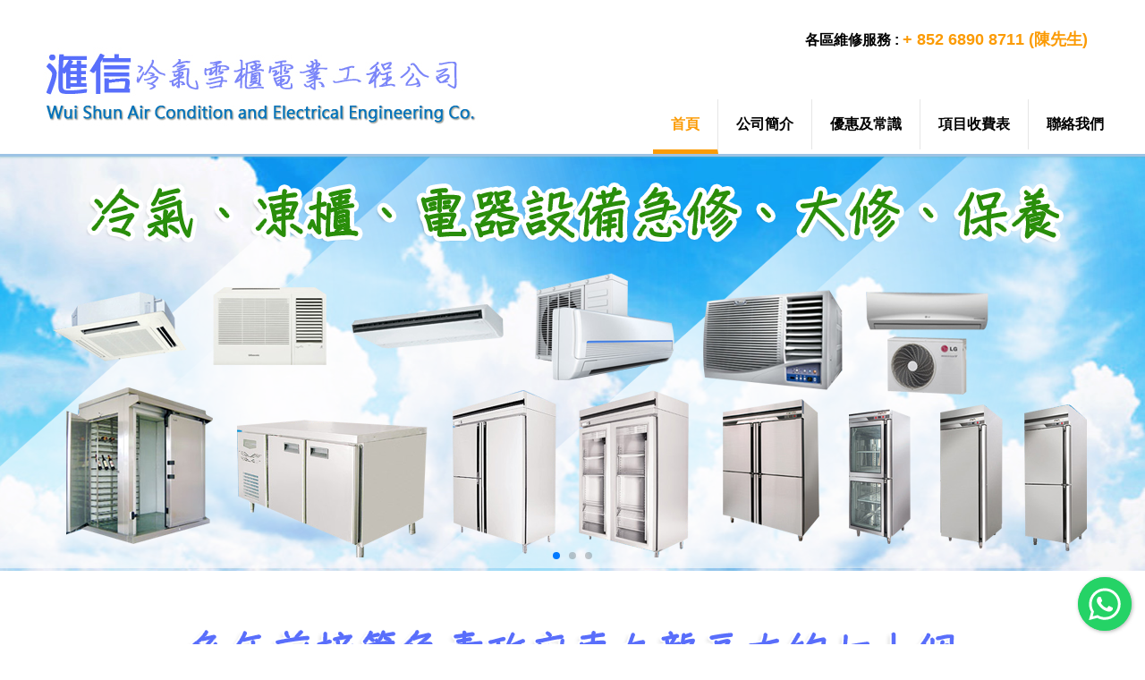

--- FILE ---
content_type: text/html; charset=UTF-8
request_url: http://wuishun.com.hk/
body_size: 8725
content:
<!DOCTYPE html>
<html xmlns="http://www.w3.org/1999/xhtml">
<head>
<title>滙信冷氣雪櫃電業工程公司 Wui Shun Air Condition &amp; Electrical Engineering Co. | Wui Shun</title>
<meta http-equiv="Content-Type" content="text/html; charset=utf-8"/>
<meta http-equiv="Cache-Control" content="no-store, no-cache,must-revalidate">
<meta http-equiv="Pragma" content="no-cache">
<meta http-equiv="X-UA-Compatible" content="IE=edge,chrome=1" /> 
<meta http-equiv="Content-Type" content="text/html; charset=utf-8" />
<META NAME="keywords" CONTENT="Airconditioning,air condition,冷氣,冷凍,雪櫃,凍櫃,電器,水電,電業工程,設備急修,大修,檢查,保養">
<META NAME="description" CONTENT="負責冷氣設備安裝工程，急修，大修，保養，服務可靠，快捷，優質，高效率">
<meta name="country" content="China" /> 
<meta name="city" content="Hong Kong" />
<meta name="robots" content="index,follow" />
<meta name="distribution" content="global" />
<meta name="rating" content="general" />
<meta name="HandheldFriendly" content="true" />
<meta name="viewport" content="width=device-width, initial-scale=0,  user-scalable=1">
<script>var lang = '';</script> 
<script>var paths = 'https://wuishun.com.hk/';</script> 
<script src="https://wuishun.com.hk/rs/js/jquery.v1.11.1.min.js"></script>
<link href="https://wuishun.com.hk/rs/template/img/favicon.ico" rel="shortcut icon" type="image/x-icon" />
<link rel="stylesheet" href="https://wuishun.com.hk/rs/template/css/styles.css" type="text/css"/>
<script type="text/javascript" src="https://www.wuishun.com.hk/whatsapp/jquery-3.3.1.min.js"></script>
<link rel="stylesheet" href="https://www.wuishun.com.hk/whatsapp/floating-wpp.css">
<script type="text/javascript" src="https://www.wuishun.com.hk/whatsapp/floating-wpp.js"></script>
</head>

<body class="home">
<div id="Whatsapp"></div>

<!--div id="rightIcon" class="none">
<ul>
	<li>
		<a id="whatsapp" href="https://api.whatsapp.com/send?phone=85290276925&text=你好!">
			<img src="https://wuishun.com.hk/rs/template/img/icon_whatsapp.png" alt="" width="132" height="132" />
		</a>
	</li>
</ul>
</div-->


<div class="container">

<header class="home">
	<div id="logo"></div>
	<div id="supportHead"><span>各區維修服務 :</span> <span class="boldOrange">+ 852 6890 8711 (陳先生)</span> </div> 

	<nav class="desktop">	
		<ul>
			<li class="home" onClick="go('home')"><p>首頁</p> <span class="home" >&nbsp;</span></li>      	
			<li class="info" onClick="go('info')"><p>公司簡介</p> <span  class="info">&nbsp;</span></li>  
			<li class="offers" onClick="go('offers')"><p>優惠及常識</p> <span class="offers">&nbsp;</span></li> 
			<li class="pricelist" onClick="go('pricelist')"><p>項目收費表</p> <span class="pricelist">&nbsp;</span></li> 
			<li class="contact" onClick="go('contact')"><p>聯絡我們</p> <span class="contact" >&nbsp;</span></li> 
		</ul>
	</nav>
	
	<select class="mobile" onchange="if (this.value) window.location.href=this.value">
		<option selected="selected" value="">Navigate To...</option>
		<option value="home">首頁</option>
		<option value="info">公司簡介</option>
		<option value="offers">優惠及常識</option>
		<option value="pricelist">項目收費表</option>
		<option value="contact">聯絡我們</option>
	</select>
	
</header>

<div id="empty"></div>


	<!--banner-->
	<div id='bannerMain'>
		<div class='swiper-container'>
			<div class='swiper-wrapper'>
			
				<!--banner1-->
				<div class='swiper-slide'>
					<img src="https://wuishun.com.hk/rs/template/img/bannerA1.png"/>
				</div>
				<div class='swiper-slide'>
					<img src="https://wuishun.com.hk/rs/template/img/bannerA3.png"/>
				</div>
				<div class='swiper-slide'>
					<img src="https://wuishun.com.hk/rs/template/img/bannerA2.png"/>
				</div>
				<!--/banner1-->
				
			</div>
			<div class='swiper-pagination'></div>
			<!--<div class='swiper-button-next'></div>
			<div class='swiper-button-prev'></div>-->
		</div>
	</div>
	<!--/banner-->







<section class="home clearfix">

<h1 class="home"><img src="https://wuishun.com.hk/rs/template/img/TitleTOP.png" /></h1>

<div id="serviceItem" class="three clearfix">
	<ul>
		<li class="hvr-bounce-to-right" onclick="window.location.href='info'"  style="-webkit-transition: all 550ms ease; -moz-transition: all 550ms ease; -ms-transition: all 550ms ease; -o-transition: all 550ms ease; transition: all 550ms ease;">
			<p>成立於1986年</p>
			<p><img src="https://wuishun.com.hk/rs/template/img/iconImg1.png" /></p> 
			<p>滙信冷氣雪櫃電業工程公司成立於1986年。曾經服務机電工程署，大昌行及維修多個大型商業大夏，例如國際展貿中心，華潤大廈，國泰城， VIP機場，國際貨櫃碼頭，北角城中心，九龍酒店，尖沙咀中心，九龍中心，嘉頓，興利中心……等。</p>
			<!--<button onClick="go('info')"><i class="fa fa-arrow-right" aria-hidden="true"></i> 更多</button>-->
		</li>
		<li class="hvr-bounce-to-right" onclick="go('pricelist')"  style="-webkit-transition: all 550ms ease; -moz-transition: all 550ms ease; -ms-transition: all 550ms ease; -o-transition: all 550ms ease; transition: all 550ms ease;">
			<p>負責政府急修</p>
			<p><img src="https://wuishun.com.hk/rs/template/img/iconImg2.png" /></p>
			<p>多年前接管負責政府東九龍區大約七十個物業的冷氣設備急修，大修，保養。例如新蒲崗政府合署，九龍灣中央化驗所，黃大仙警局，眼科醫院，學校，樹仁學院，消防局，政務署，郵政局，童軍總會，社署等等。</p>
			<!--<button onClick="go('pricelist')"><i class="fa fa-arrow-right" aria-hidden="true"></i> 更多</button>-->
		</li>
		<li class="hvr-bounce-to-right" onclick="go('contact')"  style="-webkit-transition: all 550ms ease; -moz-transition: all 550ms ease; -ms-transition: all 550ms ease; -o-transition: all 550ms ease; transition: all 550ms ease;">
			<p>服務宗旨</p>
			<p><img src="https://wuishun.com.hk/rs/template/img/iconImg3.png" /></p>
			<p>顧客至上，價錢實惠，上門服務快速，品質保証。視客人為我們長期的朋友，務求為客人提供全面，快捷，優質，高效率的服務。</p>
			<!--<button onClick="go('contact')"><i class="fa fa-arrow-right" aria-hidden="true"></i> 更多</button>-->
		</li>
	</ul>
	
</div>

<div id="serviceItem" class="client clearfix" >
	
	<h1><img src="https://wuishun.com.hk/rs/template/img/TitleClient.png" /></h1>
	
	<ul class="client clearfix">
		<li><img src="https://wuishun.com.hk/rs/template/img/logo11.jpg" /></li>
		<li><img src="https://wuishun.com.hk/rs/template/img/logo1.jpg" /></li>
		<li><img src="https://wuishun.com.hk/rs/template/img/logo2.jpg" /></li>
		<li><img src="https://wuishun.com.hk/rs/template/img/logo3.jpg" /></li>
		<li><img src="https://wuishun.com.hk/rs/template/img/logo4.jpg" /></li>
		<li><img src="https://wuishun.com.hk/rs/template/img/logo5.jpg" /></li>
		<li><img src="https://wuishun.com.hk/rs/template/img/logo6.jpg" /></li>
		<li><img src="https://wuishun.com.hk/rs/template/img/logo7.jpg" /></li>
		<li><img src="https://wuishun.com.hk/rs/template/img/logo8.jpg" /></li>
		<li><img src="https://wuishun.com.hk/rs/template/img/logo9.jpg" /></li>
		<li><img src="https://wuishun.com.hk/rs/template/img/logo10.jpg" /></li>	
		<li><img src="https://wuishun.com.hk/rs/template/img/logo12.jpg" /></li>
	</ul>
	
	<p>新世界電話，信通店，香港桑那，葵興護老中心，鄭鎮光醫務所，開利冷凍有限公司，蜆殼油站，蔣尚義律師行，威靈頓律師事務所 ，好好運茶餐廳.........</p>
</div>


</section><footer class="clearfix">

	<div id="footerLogo"></div>
	
	<ul id="footerNav" >
		<li class="home" onClick="go('home')">首頁</li>      	
		<li class="info" onClick="go('info')">公司簡介</li>  
		<li class="offers" onClick="go('offers')">優惠及常識</li> 
		<li class="pricelist" onClick="go('pricelist')">項目收費表</li> 
		<li class="contact" onClick="go('contact')">聯絡我們</li> 
	</ul>
	
	<p id="copyright">滙信冷氣雪櫃電業工程公司。版權所有 2017</p>
	 
</footer>


</div><!-- /container -->
<script src="https://wuishun.com.hk/rs/template/js/func.js"></script> 
<script src="https://wuishun.com.hk/rs/template/js/ext.js"></script>
<script src="https://wuishun.com.hk/captcha/captcha.js"></script>
</body>
<script type="text/javascript">
    $(function () {
$('#Whatsapp').floatingWhatsApp({
    phone: '85290276925',
    popupMessage: '你好!歡迎WHATSAPP查詢',
    showPopup: true,
    position: 'right',
    size: '60px',
    zIndex: '999999'
});
    });
</script>
</html>

--- FILE ---
content_type: text/css
request_url: https://wuishun.com.hk/rs/template/css/styles.css
body_size: 6868
content:
@import "reset.css";
@import "font-awesome.min.css";
@import "btnStyle.css";
@import "hamburger-icons-master.css";
@import "contactform.css";
@import "swiper.min.css";
@import "min-width-1200-3000.css";
@import "min-width-768-1199.css";
@import "min-width-600-767.css";
@import "min-width-481-599.css";

body,button {font:normal 15px/22px;  font-family:Century Gothic, Microsoft JhengHei, MingLiU, sans-serif!important;  padding:0!important; margin:0!important;}
body,body div,div img {transition:0.2s ease;-moz-transition:0.2s ease;/* FF3.7+ */-o-transition:0.2s ease;/* Opera 10.5 */-webkit-transition:0.2s ease; /* Saf3.2+, Chrome */}
html {overflow-y:scroll; -webkit-text-size-adjust:100%}
div.container {width:100%!important; overflow:hidden; padding:0!important; margin:0!important;}
button  {border:0; cursor:pointer;}

/*header*/
header             {width:100%;  margin:0 auto;}
header #logo   {cursor:pointer;}
header nav ul li  {color:#000!important; font-weight:bold;}
header nav ul li:hover {color:#fb9b05!important; }
header nav ul li:last-child{border-right:0!important;}
header nav ul li 	span{border-bottom:5px solid #fb9b05; position:absolute; top:0; margin:40px 0 0 -20px; display:none}
header select.mobile { width:90%!important; height:35px; margin:0 auto; position:relative; top:15px; font-size:20px;}

#empty {height:172px;}
.active         {color:#fb9b05!important; border-bottom:5px solid #fb9b05;} 

/*banner*/
#bannerMain  img {width:auto; height:auto; max-height:100%; position:relative; top:2px;}
#bannerMain div   {text-align:center; } 


#bannerMain {width:100%; position:relative; background:url(../img/cloudBG.jpg) center 0 repeat-x; animation:animatedBackground 30s linear infinite;}

#bannerMain div.swiper-slide { background:url(../img/bannerShade.png) center 0 repeat-x!important;}

#bannerSub {text-align:left; width:100%; height:auto; }
#bannerSub img {border-bottom:3px solid #9dc3e5;}

@keyframes animatedBackground {
	from {background-position: 100% bottom; }
	to { background-position: 0% bottom; }
}

/*section*/
section            {width:100%; margin:0 auto;  padding:50px 0 0px 0; line-height:22px;}
section  h1       { padding:0px 0 0px; text-align:center;}
section  h1  img {width:auto; height:auto; max-width:100%;}
section article   {width:auto; max-width:1190px; margin:0 auto; padding:0px 20px 60px  20px;}
section article  p {margin:20px 0 0 0;} 
section article  ul li{margin:20px 0 0 0;} 
section #serviceItem  {width:auto;  height:auto; padding:0 0 50px 0; border-top:6px solid #fff; margin:0 auto; position:relative; top:0px; }
section #serviceItem ul {position:relative; top:0px!important;}





section #serviceItem ul li{width:27.5%; margin:10px 0 0 30px; padding:0 0 0 15px; float:left; text-align:center; }
section #serviceItem.three ul li{padding:22px 8px 12px 8px!important; cursor:pointer!important; -webkit-border-radius: 3px;
-moz-border-radius: 3px;
border-radius: 3px; border:1px solid #e6e6e6; position:relative; left:-9999px;}
section #serviceItem.three ul li p {z-index:99999!important;}

#serviceItem.client p {width:55%; text-align:center; margin:0 auto; position:relative; top:50px;}

/*section.home*/
h1.home {position:relative; top:1900px; padding:0 0 30px;}

/*section.offers*/
section.offers article ul {margin:20px 0 0 0;}
section.offers article ul li {margin:0px!important; padding:0px!important; list-style-type:disc; list-style-position:inside}
section.offers article ul li:first-child{font-weight:bold; font-size:22px; padding:0 0 10px 0!important;}
section.offers article ul#specBullet li:first-child{font-weight:bold; font-size:22px; padding:0 0 10px 0!important; list-style-type:disc!important; background-image:none!important; position:relative; left:18px;}
section.offers article ul#specBullet li{background:url(../img/bullet.png) 0 8px no-repeat; list-style:none; padding:0 0 0 13px!important; }

/*section.pricelist*/
section.pricelist table {width:100%; margin:10px 0 0 0;}
section.pricelist table tr td {width:25%; padding:10px;border:3px solid #fff;}
section.pricelist table tr:first-child {font-weight:bold;}
/*section.contact*/

section.contact h1 {text-align:left; padding:0 0 20px;}

section.contact #content2Address{padding:0px 0 40px; color:#000!important; z-index:9990;}
section.contact #content2Address{-webkit-box-shadow: -1px 0px 17px -7px rgba(252,252,252,1);-moz-box-shadow: -1px 0px 17px -7px rgba(252,252,252,1);box-shadow: -1px 0px 17px -7px rgba(252,252,252,1);}
section.contact #content2Address label{text-align:right;}
section.contact #content2Address label:after{content:' :';}
section.contact #content2Address label i{position:absolute;}
section.contact #content2Address div {position:relative; padding:10px 0 10px 0; color:#000!important;}
section.contact #content2Address div:nth-child(3),section.contact #content2Address div:nth-child(5) 
{font-weight:bold!important; font-size:17px;} 

/*footer*/
footer {position:relative; width:100%; height:auto; min-height:0px; padding:15px 0 20px 0; margin:0 auto; font-size:14px;  background-color: #e6e6e6; z-index:99900; border-top:2px solid #9dc3e5;}
footer li {cursor:pointer; color:#000!important;}


footer p  span.DesignBy {position:relative; top:3px!important; font-size:12px; color:#515151; display:none;}

/*Group The Same*/
header nav,
header #logo,
header #supportHead,
section.contact #content2Address
{position:absolute; left:50%;}

/*class*/
span.b2 {font-weight:bold; color:#234c3e;}
span.red {font-weight:bold; color:red; }
span.blue {font-weight:bold; color:#98d1fe;}
a             {text-decoration:none!important; color:#234c3e; font-weight:bold!important;}
a:hover {color:#3f6357; text-decoration:none!important;  }
.none {list-style:none!important;}
.bold {font-weight:bold!important; font-size:18px;}
.boldOrange{font-weight:bold!important; font-size:18px; color:#fb9b05}

.round {
  -webkit-border-top-left-radius: 1px;
  -webkit-border-top-right-radius: 2px;
  -webkit-border-bottom-right-radius: 3px;
  -webkit-border-bottom-left-radius: 4px;

  -moz-border-radius-topleft: 1px;
  -moz-border-radius-topright: 2px;
  -moz-border-radius-bottomright: 3px;
  -moz-border-radius-bottomleft: 4px;

  border-top-left-radius: 1px;
  border-top-right-radius: 2px;
  border-bottom-right-radius: 3px;
  border-bottom-left-radius: 4px;
}

dd.round {
	text-align:center;
	  background: #f8ad1c;
   border-radius: 50%;
	width: 50px;
	height: 50px; 
	float:left; clear:left;
	color:#fff; font-weight:bold;
}
dd.round p {position:relative; top:-6px; font-size:25px; font-weight:bold; }


/*rightIcon */
#rightIcon {position:fixed; right:2.5%; bottom:18%; z-index:99999!important; }
#rightIcon.block {display:block!important;}
#rightIcon.none {display:none!important;}
#rightIcon a {display:block;  text-align:center!important; font-size:12px;}
#rightIcon a  img{display:block; width:80px; height:80px;}

--- FILE ---
content_type: text/css
request_url: https://wuishun.com.hk/rs/template/css/reset.css
body_size: 1080
content:
@charset "utf-8";

html,body,div,span,object,iframe,h1,h2,h3,h4,h5,h6,p,blockquote,pre,a,abbr,acronym,address,big,cite,code,del,dfn,em,img,ins,kbd,q,s,samp,small,strike,strong,sub,sup,tt,var,b,u,i,center,dl,dt,dd,ol,ul,li,fieldset,form,label,legend,table,caption,tbody,tfoot,thead,tr,th,td,article,aside,canvas,details,embed,figure,figcaption,footer,header,hgroup,menu,nav,output,ruby,section,summary,time,mark,audio,video
{border:0;font-size:100%;font:inherit;vertical-align:baseline;margin:0;padding:0;}
*{margin:0;padding:0;}
body{line-height:1;}
ol,ul{list-style:none;}
blockquote,q{quotes:none;}
blockquote:before,blockquote:after,q:before,q:after{content:'';content:none;}
table{border-collapse:collapse;border-spacing:0;}
a{text-decoration:none;}
a:hover{text-decoration:underline;}
.clearfix:after{content:".";display:block;clear:both;visibility:hidden;line-height:0;height:0;}
.clearfix{display:inline-block;}
html[xmlns] .clearfix{display:block;}
* html .clearfix{height:1%;}

a{
outline: none; /* for Firefox */
hlbr:expression(this.onFocus=this.blur()); /* for IE */
}

--- FILE ---
content_type: text/css
request_url: https://wuishun.com.hk/rs/template/css/btnStyle.css
body_size: 3197
content:


button:not(.c-hamburger),#item button{
  background: #1269a3;
  background-image: -webkit-linear-gradient(top, #1269a3, #2980b9);
  background-image: -moz-linear-gradient(top, #1269a3, #2980b9);
  background-image: -ms-linear-gradient(top, #1269a3, #2980b9);
  background-image: -o-linear-gradient(top, #1269a3, #2980b9);
  background-image: linear-gradient(to bottom, #1269a3, #2980b9);
  -webkit-border-radius: 4;
  -moz-border-radius: 4;
  border-radius: 4px;

  color: #ffffff;
 
  padding: 10px!important;
  text-decoration: none;
}

button:not(.c-hamburger):hover,#item button:hover {
  background: #3cb0fd;
  background-image: -webkit-linear-gradient(top, #3cb0fd, #3498db);
  background-image: -moz-linear-gradient(top, #3cb0fd, #3498db);
  background-image: -ms-linear-gradient(top, #3cb0fd, #3498db);
  background-image: -o-linear-gradient(top, #3cb0fd, #3498db);
  background-image: linear-gradient(to bottom, #3cb0fd, #3498db);
  text-decoration: none;
}

ul#dropdown li { 
  background: #1269a3;
  background-image: -webkit-linear-gradient(top, #1269a3, #2980b9);
  background-image: -moz-linear-gradient(top, #1269a3, #2980b9);
  background-image: -ms-linear-gradient(top, #1269a3, #2980b9);
  background-image: -o-linear-gradient(top, #1269a3, #2980b9);
  background-image: linear-gradient(to bottom, #1269a3, #2980b9);}
  
  
ul#dropdown li:hover {
  background: #3cb0fd;
  background-image: -webkit-linear-gradient(top, #3cb0fd, #3498db);
  background-image: -moz-linear-gradient(top, #3cb0fd, #3498db);
  background-image: -ms-linear-gradient(top, #3cb0fd, #3498db);
  background-image: -o-linear-gradient(top, #3cb0fd, #3498db);
  background-image: linear-gradient(to bottom, #3cb0fd, #3498db);
  text-decoration: none;
}

ul#dropdown li:nth-child(1):hover  div.arrow-up { border-bottom: 10px solid #3cb0fd!important;}


/* Bounce To Right */
.hvr-bounce-to-right {
	display: inline-block;
	vertical-align: middle;
	-webkit-transform: perspective(1px) translateZ(0);
	transform: perspective(1px) translateZ(0);
	box-shadow: 0 0 1px transparent;
	position: relative;
	-webkit-transition-property: color;
	transition-property: color;
	-webkit-transition-duration: 0.5s;
	transition-duration: 0.5s;
}
.hvr-bounce-to-right:before   {
	content: "";
	position: absolute;
	z-index: -1;
	top: 0;
	left: 0;
	right: 0;
	bottom: 0;
	background: #f8ad1c;
	-webkit-transform: scaleX(0);
	transform: scaleX(0);
	-webkit-transform-origin: 0 50%;
	transform-origin: 0 50%;
	-webkit-transition-property: transform;
	transition-property: transform;
	-webkit-transition-duration: 0.5s;
	transition-duration: 0.5s;
	-webkit-transition-timing-function: ease-out;
	transition-timing-function: ease-out;
	-webkit-border-radius: 3px;
	-moz-border-radius: 3px;
	border-radius: 3px; 
}



.hvr-bounce-to-right:hover, .hvr-bounce-to-right:focus, .hvr-bounce-to-right:active {
  color: white;
}
.hvr-bounce-to-right:hover:before, .hvr-bounce-to-right:focus:before, .hvr-bounce-to-right:active:before {
  -webkit-transform: scaleX(1);
  transform: scaleX(1);
  -webkit-transition-timing-function: cubic-bezier(0.52, 1.64, 0.37, 0.66);
  transition-timing-function: cubic-bezier(0.52, 1.64, 0.37, 0.66);
}


--- FILE ---
content_type: text/css
request_url: https://wuishun.com.hk/rs/template/css/contactform.css
body_size: 3145
content:
@media (min-width:1200px) and (max-width:6000px) {
#contact_form{width:332px; position:absolute; left:50%; top:459px; margin:0 0 0 100px;}
#contact_form input,#contact_form textarea{width:390px;}
#contact_form button[type="submit"],#contact_form select ,#Verify-error{width:402px;}
}

@media (min-width:768px) and (max-width:1199px){
#contact_form{width:auto; clear:both; max-width:600px; position:relative; left:50%; top:30px; margin:0 0 0 -300px; padding:0 0 180px;}
#contact_form input,#contact_form textarea{width:100%; }
#contact_form button[type="submit"],#contact_form select ,#Verify-error{width:100%;}
}

@media (min-width:600px) and (max-width:767px){
#contact_form{width:auto; clear:both; max-width:600px; position:relative; left:0%; top:0px; margin:0 0 0 20px; padding:0 0 100px;}
#contact_form input,#contact_form textarea{width:100%; }
#contact_form button[type="submit"],#contact_form select ,#Verify-error{width:100%;}
}

@media  (min-width:220px) and (max-width:599px) {
#contact_form{width:auto; clear:both; max-width:88%; position:relative; left:0%; top:0px; margin:0 0 0 20px; padding:0 0 100px;}
#contact_form input,#contact_form textarea{width:100%; }
#contact_form button[type="submit"],#contact_form select ,#Verify-error{width:100%;}
}

/*Main Size*/
#contact_form input,#contact_form textarea
{font-family:'Century Gothic'!important; font-size:11px;}

/*relative group*/
#contact_form button,#mandatory_field,label.error,#reset_position,#VerRight,#contact_form button  {position:relative;}
#contact_form input,#contact_form textarea,label,#contact_form button{}

/*additional field*/
#contact_form select                                        {height:28px; z-index:9999;}
#contact_form input,#contact_form #gender   {display:block; z-index:9998;}
#contact_form input,#contact_form textarea      {border:1px solid #ccc;display:block;margin:8px 0 0;padding:5px;}
#contact_form input:focus,#contact_form textarea:focus{background:#FEE7E9;}
#contact_form textarea                        {height:50px; margin:8px 0 0;}
#contact_form button[type="submit"]{background-color:#234c3e; color:#fff; height:30px; padding:0!important; border:none;cursor:pointer; float:left!important;}
#contact_form button:hover                   {background-color:#3f6357!important;}

#VerRight                    	    {position:absolute; width:450px; height:10px; margin:6px 0 0 130px;}
#contact_form input[name="Turing"]                   {position:absolute; width:110px!important; margin:10px 0 0 0px;}
#contact_form #junk {display:none;}

/*User feedback*/
input.error,textarea.error {border:1px dotted red!important; background:url(../img/contactForm-exclamation-mark.png) right 0 #fff no-repeat!important;}
#Verify-error         {display:none; position:relative; top:43px; height:15px; left:0px; clear:both; color:#fff; font-weight:bold; font-size:11px; text-align:center; background-color:red; padding:1px 0 10px 0;} 

/*Mail Sent out*/
#sentSuccess                     {font-size:14px;color:#000;}

/*IE CSS hack*/
#contact_form button        {top:45px; top:52px \9; *top:52px; _top:-52px; left:0px; left:0px \9; *left:0px; _left:-1px;}



--- FILE ---
content_type: text/css
request_url: https://wuishun.com.hk/rs/template/css/min-width-1200-3000.css
body_size: 3052
content:
@media (min-width:1200px) and (max-width:6000px) {
	
/*header*/
header{height:172px!important;-webkit-box-shadow:0 0 2px 1px rgba(113,179,186,0.5); box-shadow:0 0 2px 1px rgba(113,179,186,0.5); border-bottom:3px solid #9dc3e5; position:fixed; top:0; background:#fff; z-index:9999;}
header #logo {width:500px;  height:122px; background:url(../img/mainLogo.png) 0 0 no-repeat; margin:37px 0 0 -600px;  }
header #supportHead {margin:35px 0 0 260px; font-weight:bold;}
header nav        {margin:111px 0 0 90px;  width:540px; display:block!important;}
header nav ul li  {float:left; height:auto; padding:20px 20px 20px 20px!important; margin:0 0 0 0px; color:#fff!important; cursor:pointer; border-right:1px solid #e6e6e6; }	
header #mobilemainNav #btnNavM{display:none;}
header select.mobile {display:none;}
#bannerMain  img {}
#empty {height:172px;}

/*section Home*/
section  h1 {line-height:42px; font-size:39px!important; font-weight:bold; color:#4258ff; padding:0 0 30px;}

#serviceItem.three ul  {width:1338px!important; position:relative; left:50%; margin:0 0 0 -640px;}
#serviceItem.three ul li {position:relative; top:0px;}
#serviceItem.three ul li p {text-align:left!important; line-height:22px!important; }
#serviceItem.three ul li p:first-child  {font-size:22px; font-weight:bold; padding:0 0 5px 0;}
#serviceItem.three ul li p:nth-child(3) {height:132px!important;}
#serviceItem.three ul li p img {width:auto; max-width:100%;}

#serviceItem.client  {background-color:#f5f4f4; padding:50px 0 100px 0!important;}
#serviceItem.client ul {width:1228px!important; margin:0 auto; position:relative; left:-25px;}
#serviceItem.client ul li {position:relative; top:20px;}
#serviceItem.client ul li img {border:5px solid #e6e6e6; width:150px;}
#serviceItem.client ul.client li {width:13%;}

ul#infolist {width:1338px!important;  position:relative; left:50%; margin:0 0 0 -640px;}
ul#infolist li{width:27.5%;  margin:10px 0 0 30px; padding:0 0 0 15px; float:left; text-align:left; }
ul#infolist dd{float:left;}
ul#infolist dt{float:left; width:290px; position:relative; left:20px; }
ul#infolist li:not(:nth-child(5)){padding:0 0 30px;}
ul#infolist li:nth-child(5) {padding:0 0 100px!important; display:block}

section.contact {height:460px;}
section.contact #content2Address {width:658px; margin:0 0 0 -560px; font-size:17px;}
section.contact #content2Address label{width:171px!important; float:left; clear:both;  padding:10px 0 10px 0;}
section.contact #content2Address label i{position:absolute; left:0; margin:0 0 0 10px;}
section.contact #content2Address div {float:left; width:484px; left:6px;}

/*footer*/
footer  ul#footerNav  li {float:left; color:#515151; margin:0 0 0 20px; font-size:15px; position:relative; left:0px; display: list-item;}
footer  ul#footerNav {width:100%;padding:20px 0 20px 0; text-align:center!important;  display:flex; justify-content: center; position:relative; left:0%; margin:0 auto 0 0px; }
footer p#copyright            {margin-top:2px;  left:0%!important; width:100%; text-align:center;  padding:10px 0 10px 0; }
	
}


--- FILE ---
content_type: text/css
request_url: https://wuishun.com.hk/rs/template/css/min-width-768-1199.css
body_size: 3335
content:
@media (min-width:768px) and (max-width:1199px) { 

/*header*/
header{height:180px!important;-webkit-box-shadow:0 0 0px 0px rgba(113,179,186,0.5)!important; box-shadow:0 0 0px 0px rgba(113,179,186,0.5)!important; border-bottom:3px solid #9dc3e5; position:relative; top:0; background:#fff; z-index:9999; margin:0!important;}
header #logo {width:100%;  height:74px; background:url(../img/mainLogo_m.png) center 0 no-repeat; position:static!important; margin:10px 0 0 0px; }
header #supportHead {margin:0px 0 0 0px; font-weight:bold; width:100%;  text-align:center;  position:static!important;}
header #mobilemainNav #btnNavM {top:0px; position:absolute; right:0!important; z-index:9999; margin:35px 20px 0 0 ;}
header nav.mobile  {width:100%!important;  top:0px; left:0!important; right:0!important; margin:0!important;  background-color: rgba(36, 46, 112, 0.9); padding:100px 0 0px 0;  z-index:9998; display:none;}
header nav.mobile ul li {position:relative; top:0px; height:auto; margin:0; padding:10px 30px 5px 10px; font-size:25px;   text-align:right;  border-bottom:1px dotted #0081ca; color:#fff!important;}
#bannerMain  img {height:200px!important;}
#bannerSub  img {height:140px!important;}

#empty {height:172px; display:none;}

header nav.desktop {display:none;}
header select.mobile {display:block;}
/*section Home*/

section  h1{line-height:32px; font-size:31px!important; font-weight:bold; color:#4258ff; padding:0 0 30px;}

#serviceItem.three ul  {width:790px!important;  position:relative; left:50%; margin:0 0 0 -415px; padding:0 0 0px;}
#serviceItem.three ul li {position:relative; top:0px; left:31px; margin:10px 0 0 21px!important;height:340px!important;}
#serviceItem.three ul li button {position:absolute; top:0; margin:300px 0 0 41px!important; background-color:none!important;}
#serviceItem.three ul li p {text-align:left!important; line-height:22px!important; }
#serviceItem.three ul li p:first-child  {font-size:22px; font-weight:bold; padding:0 0 5px 0;}
#serviceItem.three ul li p:nth-child(3) {height:132px!important;}
#serviceItem.three ul li p img {width:auto; max-width:100%;}

#serviceItem.client  { background-color:#f5f4f4; padding:50px 0 100px 0!important;}
#serviceItem.client ul {width:790px!important;  position:relative; left:50%; margin:0 0 0 -412px; clear:both;}
#serviceItem.client ul li {position:relative; top:20px;}
#serviceItem.client ul li img {border:5px solid #e6e6e6; width:150px;}
#serviceItem.client ul.client li {width:13%;}

section.contact {}
section.contact #content2Address {position:relative!important; width:658px; margin:0 0 0 -310px; font-size:17px;}
section.contact #content2Address label{width:171px!important; float:left; clear:both;  padding:10px 0 10px 0;}
section.contact #content2Address label i{position:absolute; left:0; margin:0 0 0 10px;}
section.contact #content2Address div {float:left; width:484px; left:6px;}

/*footer*/
footer  ul#footerNav  li {float:left; color:#515151; margin:0 0 0 20px; font-size:15px; position:relative; left:0px; display: list-item;}
footer  ul#footerNav {width:100%;padding:20px 0 20px 0; text-align:center!important;  display:flex; justify-content: center; position:relative; left:0%; margin:0 auto 0 0px; }
footer p#copyright            {margin-top:2px;  left:0%!important; width:100%; text-align:center;  padding:10px 0 10px 0; }

}

--- FILE ---
content_type: text/css
request_url: https://wuishun.com.hk/rs/template/css/min-width-600-767.css
body_size: 3431
content:
@media (min-width:600px) and (max-width:767px) {

/*header*/
header{height:180px!important;-webkit-box-shadow:0 0 0px 0px rgba(113,179,186,0.5)!important; box-shadow:0 0 0px 0px rgba(113,179,186,0.5)!important; border-bottom:3px solid #9dc3e5; position:relative; top:0; background:#fff; z-index:9999; margin:0!important;}
header #logo {width:100%;  height:74px; background:url(../img/mainLogo_m.png) center 0 no-repeat; position:static!important; margin:10px 0 0 0px; }
header #supportHead {margin:0px 0 0 0px; font-weight:bold; width:100%;  text-align:center;  position:static!important;}
header #mobilemainNav #btnNavM {top:0px; position:absolute; right:0!important; z-index:9999; margin:35px 20px 0 0 ;}
header nav.mobile  {width:100%!important;  top:0px; left:0!important; right:0!important; margin:0!important;  background-color: rgba(36, 46, 112, 0.9); padding:100px 0 0px 0;  z-index:9998; display:none;}
header nav.mobile ul li {position:relative; top:0px; height:auto; margin:0; padding:10px 30px 5px 10px; font-size:25px;   text-align:right;  border-bottom:1px dotted #0081ca; color:#fff!important;}
#bannerMain  img {height:200px!important;}
#bannerSub  img {height:140px!important;}

#empty {height:172px; display:none;}

header nav.desktop {display:none;}
header select.mobile {display:block;}


/*section Home*/
section  h1{line-height:25px; font-size:21px!important; font-weight:bold; color:#4258ff; padding:0 0 30px;}

#serviceItem.three ul  {max-width:550px!important;  padding:0 0 10px; margin:0 auto; position:relative; top:-10px!important; left:-25px; }
#serviceItem.three ul li {position:relative; top:0px; width:100%!important; float:none!important; margin:20px 0 0 10px!important; }
#serviceItem.three ul li button {position:absolute; left:85%!important; margin:-50px 0 0 0!important; }
#serviceItem.three ul li p {text-align:left!important; line-height:22px!important; width:100%!important; }
#serviceItem.three ul li p:first-child  {font-size:22px; font-weight:bold; padding:0 0 5px 0; width:100%!important; }
#serviceItem.three ul li p:nth-child(3) {height:132px!important; width:100%!important; }
#serviceItem.three ul li p img {width:auto; max-width:100%;}

#serviceItem.client  { background-color:#f5f4f4; padding:50px 0 100px 0!important;}
#serviceItem.client ul {max-width:550px!important;   position:relative;  left:50%; margin:0 0 0 -295px;}
#serviceItem.client ul li {position:relative; top:20px;}
#serviceItem.client ul li img {border:5px solid #e6e6e6; width:auto; max-width:100%}
#serviceItem.client ul.client li {width:40%;}

section.contact #content2Address {position:inherit!important; width:100%; margin:0 0 0 0px; font-size:17px; padding:24px!important;}
section.contact #content2Address label{width:auto!important; clear:both;  padding:10px 0 10px 2px;;}
section.contact #content2Address label i{position:absolute; left:25px; margin:3px 0 0 -15px;}
section.contact #content2Address div { clear:both;  width:auto!important; left:6px;}


/*footer*/
footer  ul#footerNav  li {float:left; color:#515151; margin:0 0 0 20px; font-size:15px; position:relative; left:0px; display: list-item;}
footer  ul#footerNav {width:100%;padding:20px 0 20px 0; text-align:center!important;  display:flex; justify-content: center; position:relative; left:0%; margin:0 auto 0 0px; }
footer p#copyright            {margin-top:2px;  left:0%!important; width:100%; text-align:center;  padding:10px 0 10px 0; }


}

--- FILE ---
content_type: text/css
request_url: https://wuishun.com.hk/rs/template/css/min-width-481-599.css
body_size: 3738
content:
@media (min-width:220px) and (max-width:599px) {

/*header*/
header{height:172px!important;-webkit-box-shadow:0 0 0px 0px rgba(113,179,186,0.5)!important; box-shadow:0 0 0px 0px rgba(113,179,186,0.5)!important; background-color:red; border-bottom:3px solid #9dc3e5;  position:relative;  top:0; background:#fff; z-index:9999;}
header #logo {width:100%;  height:74px; background:url(../img/mainLogo_m.png) center 0 no-repeat; position:static!important; margin:10px 0 0 0px; }
header #supportHead {margin:0px 0 0 0px; font-weight:bold; width:100%;  text-align:center;  position:static!important;}
header #mobilemainNav #btnNavM {top:0px; position:absolute; right:0!important; z-index:9999; margin:35px 20px 0 0 ;}
header nav.mobile  {width:100%!important;  top:0px; left:0!important; right:0!important; margin:0!important;  background-color: rgba(36, 46, 112, 0.9); padding:100px 0 0px 0;  z-index:9998; display:none;}
header nav.mobile ul li {position:relative; top:0px; height:auto; margin:0; padding:10px 30px 5px 10px; font-size:25px;   text-align:right;  border-bottom:1px dotted #0081ca; color:#fff!important;}
header nav.desktop {display:none;}
header select.mobile {display:block;}

#bannerMain  img {height:100px!important;}
#bannerSub  img {height:90px!important;}

#empty {height:172px; display:none;}

/*section Home*/
section  h1{line-height:25px; font-size:21px!important; font-weight:bold; color:#4258ff; padding:0 0 30px;}

#serviceItem.three ul  {max-width:320px!important;  padding:0 0 10px; margin:0 auto; position:relative; top:-10px!important; left:-25px;}
#serviceItem.three ul li {position:relative; top:0px; width:100%!important; float:none!important; margin:20px 0 0 10px!important; }
#serviceItem.three ul li button {position:absolute; left:78%!important; margin:-50px 0 0 0!important; }
#serviceItem.three ul li p {text-align:left!important; line-height:22px!important; width:100%!important; }
#serviceItem.three ul li p:first-child  {font-size:22px; font-weight:bold; padding:0 0 5px 0; width:100%!important;}
#serviceItem.three ul li p:nth-child(3) {height:182px!important; width:100%!important; }
#serviceItem.three ul li p img {width:auto; max-width:100%;}
#serviceItem.client  { background-color:#f5f4f4; padding:50px 0 100px 0!important;}
#serviceItem.client ul {width:370px!important; height:auto!important;   position:relative;  left:50%; margin:0 0 0 -185px;}
#serviceItem.client ul li {position:relative; top:20px; left:-26px;}
#serviceItem.client ul li img {border:5px solid #e6e6e6; width:139px;height:94px;}
#serviceItem.client ul.client li {width:139px;}

/*section pricelist*/
section.pricelist  article{padding:4px!important;}
section.pricelist  article p{padding:0 20px 0 20px!important;}
section.pricelist  article p:last-child {padding-bottom:30px!important;}

section.contact #content2Address {position:inherit!important; width:100%; margin:0 0 0 0px; font-size:17px; padding:24px!important;}
section.contact #content2Address label {width:300px!important; clear:both;  padding:10px 0 90px 2px!important; }
section.contact #content2Address label i {position:absolute; left:20px; margin:3px 0 0 -15px; padding:0 10px 0 0 ;}
section.contact #content2Address div {clear:both; width:auto!important; left:6px; padding:0 40px 18px 4px!important;}

/*footer*/
footer  ul#footerNav  li {float:left; color:#515151; margin:0 0 0 20px; font-size:15px; position:relative; left:0px; display: list-item;}
footer  ul#footerNav {width:100%;padding:20px 0 20px 0; text-align:center!important;  display:flex; justify-content: center; position:relative; left:0%; margin:0 auto 0 0px; }
footer p#copyright            {margin-top:2px;  left:0%!important; width:100%; text-align:center;  padding:10px 0 10px 0; }


}


--- FILE ---
content_type: application/javascript
request_url: https://wuishun.com.hk/rs/js/jquery.extend.js
body_size: 1165
content:
$(function(){
	
	$("#contact").validate({
        onkeyup: true,
        success: "valid",
		placeholder: "Select a customer",
        errorPlacement: function(error, element) {
            if (element.val() === "") {
                element.val(); 
            } else {
                element.attr("placeholder", error.text());
            }
			//error.appendTo( element.next("inpui") );	
        }
		
		
	});

});

$(function(){
	
	$("#paymentForm").validate();
	$("#loginForm").validate({
        onkeyup: true,
        success: "valid",
        errorPlacement: function(error, element) {
            element.attr('placeholder', error.text());
			//error.appendTo( element.next("inpui") );
        }
		//error.fadeOut(1000);
	});
	
	$("#paymentForm").validate({
        onkeyup: true,
        success: "valid",
        errorPlacement: function(error, element) {
            element.attr('placeholder', error.text());
			//error.appendTo( element.next("inpui") );
        },
		rules:{
			password :"required",
			confirmpassword:{equalTo: "#password"}
		},
		messages: {password :"Please enter 6-8 alphanumeric", confirmpassword :"Password is not same"}
	});
});

--- FILE ---
content_type: application/javascript
request_url: https://wuishun.com.hk/rs/template/js/ext.js
body_size: 5344
content:
function go(url){
	window.location.href = ''+paths+''+url+'';
}

/*	
function chLang(t,f) {
	$.ajax({
			type: "POST",
			url: "/template/home/ch_lang/"+t+"",
			data: {t:t}
		}).done(function(){
			var currentStr = window.location.href;
			currentStr = currentStr.replace("/" + t + "/", "/" + f + "/");
			window.location.href = currentStr;
		});
}*/


function go2(urls){
	win2 = window.open(urls, "_blank");
}

$(function(){
	$("tr:even").css("background-color","#d8f0ff");
	$("tr:odd").css("background-color", "#EFF1F1");
});

$(function(){
  
	var swiper = new Swiper('.swiper-container', {
		pagination: '.swiper-pagination',
		nextButton: '.swiper-button-next',
		prevButton: '.swiper-button-prev',
		pagination: '.swiper-pagination',
        paginationClickable: true,
        spaceBetween: 0,
        autoplay: 4500,
        autoplayDisableOnInteraction: false,
        speed: 1400,
        slidesPerView:'auto',
        visibilityFullFit: false,
        autoResize: false,
        initialSlide : 3,
        loop : true,
		calculateHeight:true,
        loopedSlides : 3
	});

});

$(function() {
	
	$("section #serviceItem.three ul li").on("touchstart", function(e){
		//e.preventDefault();
		var $elem = $(this);

		if($elem.is(":focus")) {
			//this can be registered as a "click" on a mobile device, as it's a double tap
			$elem.blur()
		} else {
			$elem.focus();
		}
	});
	
	
	 $('section #serviceItem.three ul li').hide();
	//window onload
	$(window).on('load resize', function(){

		var winW = $(window).width();
		 var x = $(this).scrollTop();
		 
		//toggleControls();
		//	windowResize();
		
		if (winW > 1199){
			desktopMenu();
			$('nav.desktop ul li').bind('click');
		} else {
			mobileMenu();
			$('nav.desktop ul li').bind('click');
		}
		
		
		setTimeout(function () {
				$('h1.home').css('position','relative').animate({
					top: '0'},
					100, function() {
					//some stuff here.
				});
		}, 100);
		
	
		
		loadTheProductItem();
		
		
		
		/*$("header ul").find("li").each(function(){
			var width = $(this).width();
			//alert(width);
			$(this).find("span").width(width);
		});	*/

		$("#serviceItem ul li").on("tap",function(){
			alert('ok');
		});
		
		
		
	});
	

	//window onscroll

	
	$(window).scroll(function() {
	   var x = $(this).scrollTop();//alert('ok');
	   
	   
	   var winW = $(window).height();
	   
	   if (x > 1 ){
		   $('section #serviceItem').css('position','relative').animate({
					top: '0'},
					10, function() {
					//some stuff here.
				});
		   
	   }
		//$('section.home #serviceItem,section').css('background-position', '50%' + parseInt(-x / 9)+'px');
	});
	
	$('#logo').click(function(){
		window.location.href = ""+paths+"home";	
	});
	
	$("header ul").find("li").each(function(){
		
		var pageid2 = $(this).attr("class");
		
		if ($('section').hasClass(pageid2)){
			$(this).addClass('active'); 
		} else {
			$(this).removeClass('active');
		}
		
		$(this).mouseover(function(){
			
			var width = $(this).width() + 40;
			//$(this).find("span").show();
			$(this).find("span").stop().animate({ width: ""+width+"px" }, 'fast');
			
		}).mouseout(function(){
			var width = $(this).width();
			$(this).find("span").stop().animate({ width: "0px" }, 'fast');
			//$(this).find("span").hide();
		});
	
	});	



});

function windowResize(){
	
	var winH = $(window).height();
	var winW2 = $(window).width();
	
	if (winW2 < 600){
	//	$("header.home").css('height', winH + 80);
	} else {
	//	$("header.home").css('height', winH - 30);
	}
	
	//$("#networkLeft").css('margin-left', 120);
	//$("#networkRight").css('margin-left', -301);
} 


/*function toggleControls() {
  var video = document.getElementById("bgvid");
  if (video.hasAttribute("controls")) {
     video.removeAttribute("controls")   
  } else {
     video.setAttribute("controls","controls")   
  }
}*/

function desktopMenu(){

}

function mobileMenu(){
		
	var leftMenu = true;
	var bgheight = $("body").height();

	$("header #mobilemainNav #btnNavM").bind( "click", function() {
		if (leftMenu == true){
			
			$("header #mobilemainNav #btnNavM").addClass("is-active");
			$("header nav.mobile").css('display','block');	
			$('header nav.mobile').css({
				"height":  ""+bgheight+"px"
			});
			//var leftMenu = false;

		}else{
			
			
			$("header #mobilemainNav #btnNavM").removeClass("is-active");
			$("header nav.mobile").css('display','none');	
			$('header  #mainN.mobile').css({
				"height":  ""+bgheight+"px"
			});
			
		}
		leftMenu =! leftMenu;
		$('html, body').scrollTop(0);
	});	
	
	$("header #mobilemainNav #btnNavM").removeClass("is-active");	
	$("nav.mobile").css('display','none');

}

(function() {

   // "use strict";

	var toggles = document.querySelectorAll(".c-hamburger");

	for (var i = toggles.length - 1; i >= 0; i--) {
	  var toggle = toggles[i];
	  toggleHandler(toggle);
	};

	function toggleHandler(toggle) {
	  toggle.addEventListener( "click", function(e) {
		e.preventDefault();
		(this.classList.contains("is-active") === true) ? this.classList.remove("is-active") : this.classList.add("is-active");
	  });
	}

})();



function loadTheProductItem(){

		$("#serviceItem.three ul li").each(function(index) {
			//$(this).delay(500*index).fadeIn(500);
		
			$(this).delay(300*index).fadeIn({queue: false, duration: 'slow'}).animate({ left: "0px" }, 'slow');
		});

}
 


--- FILE ---
content_type: application/javascript
request_url: https://wuishun.com.hk/rs/template/js/func.js
body_size: 414
content:
var js=new Array("jquery.extend.js",
				 "jquery.validate.js",
				 "jquery.form.js",
				 "swiper.min.js"
				 //"scrollTop.js",
				 //"jquery.jscrollpane.min.js",
				 //"jquery.mousewheel.js",
				// "slides.min.jquery.js"
			    );

var len= js.length;
for (var i=0; i<len; i++) {
  document.write("<script src='"+paths+"rs/js/" +js[i]+ "'></script>");
}

document.documentElement.style.overflowX = 'hidden';

--- FILE ---
content_type: application/javascript
request_url: https://wuishun.com.hk/captcha/captcha.js
body_size: 1013
content:
function captcha2(){
	document.getElementById('captcha').src = document.getElementById('captcha').src + '?' + (new Date()).getMilliseconds();
}

$(function(){
	
	$('#Turing').change(function(){
		$.post(""+paths+"/captcha/verify.php",{
			Turing: $("#Turing").val()
			},function(ok){
				
				$("#verified").show();
				
			if(ok==1){
				
				$("#verified").attr("src",""+paths+"captcha/bgInput_verify2.png");
				$("#refresh_btn").hide();
				$('#captcha_ok').val(1)
				$("#verified_label").text("");
				$("#send").removeAttr('disabled');
				$("#Verify-error").hide();
				$("#loginWrapper input#Turing").css("background-image", "url("+paths+"/rs/admin/img/bgInput_verify2.png)");

			}else{
				
				$("#verified").attr("src",""+paths+"captcha/bgInput_verify3.png");
				$("#refresh_btn").show();
				$('#captcha_ok').val(0);
				$("#send").attr('disabled','disabled');
				$("#loginWrapper input#Turing").css("background-image", "url("+paths+"/rs/admin/img/bgInput_verify3.png)");
	
			}
		});
	});
	
});
